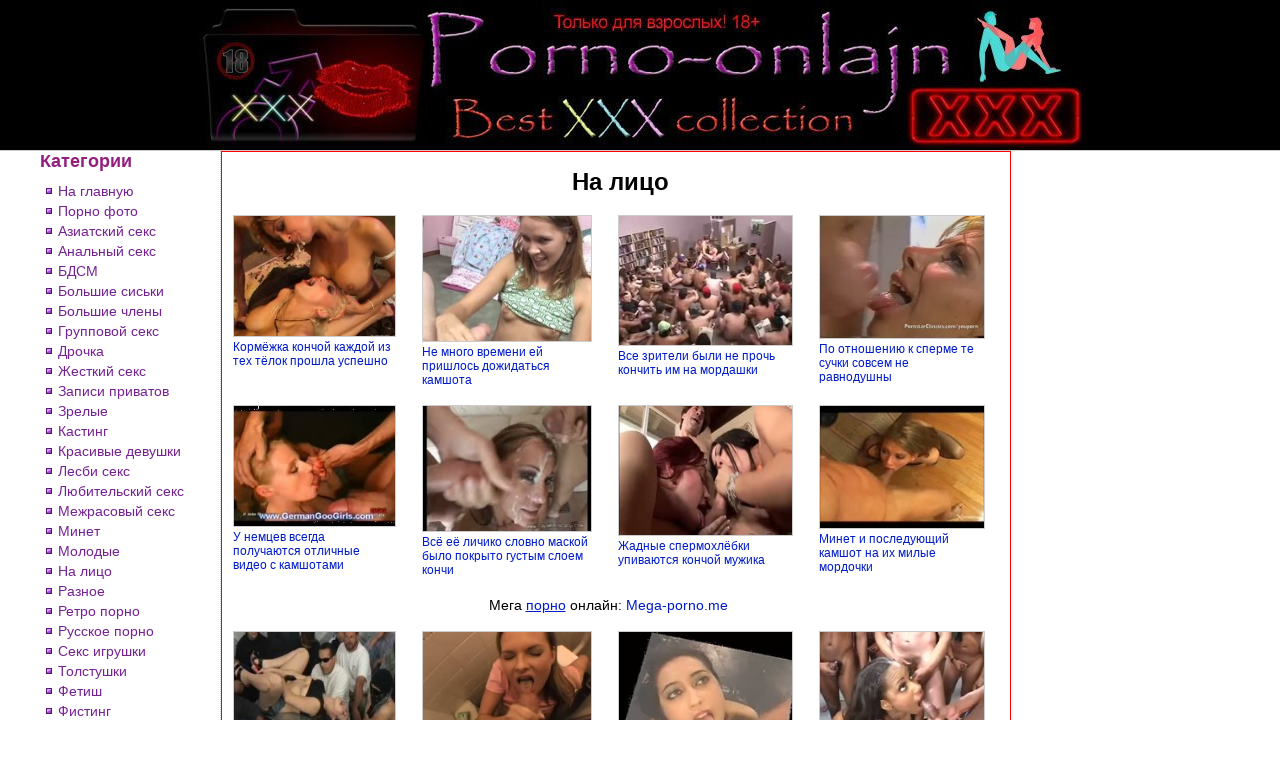

--- FILE ---
content_type: text/html; charset=windows-1251
request_url: https://www.megaxporno.com/on-face.html
body_size: 7992
content:
<!DOCTYPE html PUBLIC "-//W3C//DTD XHTML 1.0 Transitional//EN" "http://www.w3.org/TR/xhtml1/DTD/xhtml1-transitional.dtd">
<html xmlns="http://www.w3.org/1999/xhtml">
<head>
<meta name="viewport" content="width=device-width, maximum-scale=1.0" />
<meta http-equiv="Content-Type" content="text/html; charset=windows-1251" />
<title>Cumshots онлайн - кончают на лицо, сперма на лицо</title>
<meta name="description" content="Красивые девичьи личики и ротики заливают белой спермой, барышни с горячими глазами принимают все на своим симпатичные лица. " />
<meta name="keywords" content="cumshots, кончают на лицо, сперма на лицо, камшот" />
<base href="https://www.megaxporno.com/" />
<link href="./style/style.css" rel="stylesheet" type="text/css" />
<link rel="icon" href="./favicon.png" type="image/x-icon" />
</head>
<body>
<div class="header-block">
	<div class="header-logo">
		<div class="ac"><a href="https://www.megaxporno.com/"><img src="./images/porno-onlajn.jpg" alt="Мега Порно" /></a></div>
	</div>
</div>	
<div class="center">
	<div id="main"> 
		<div id="left-block">
			<div class="category-title">Категории</div>
			<div class="padt8 padl3">
				<table class="catlist">
					<tr>
						<td><img src="./images/sqa.jpg" alt="*" class="sqa" /></td>
						<td class="padl3"><a href="https://www.megaxporno.com/">На главную</a></td>
					</tr>
					<tr>
						<td><img src="./images/sqa.jpg" alt="*" class="sqa" /></td>
						<td class="padl3"><a href="https://devonki.sex">Порно фото</a></td>
					</tr>
										<tr>
						<td><img src="./images/sqa.jpg" alt="*" class="sqa" /></td>
						<td class="padl3"><a href="aziatskiy-seks.html" >Азиатский секс</a></td>
					</tr>
										<tr>
						<td><img src="./images/sqa.jpg" alt="*" class="sqa" /></td>
						<td class="padl3"><a href="analniy-seks.html" >Анальный секс</a></td>
					</tr>
										<tr>
						<td><img src="./images/sqa.jpg" alt="*" class="sqa" /></td>
						<td class="padl3"><a href="bdsm.html" >БДСМ</a></td>
					</tr>
										<tr>
						<td><img src="./images/sqa.jpg" alt="*" class="sqa" /></td>
						<td class="padl3"><a href="siski.html" >Большие сиськи</a></td>
					</tr>
										<tr>
						<td><img src="./images/sqa.jpg" alt="*" class="sqa" /></td>
						<td class="padl3"><a href="bolshie-chleni.html" >Большие члены</a></td>
					</tr>
										<tr>
						<td><img src="./images/sqa.jpg" alt="*" class="sqa" /></td>
						<td class="padl3"><a href="gruppovoy-seks.html" >Групповой секс</a></td>
					</tr>
										<tr>
						<td><img src="./images/sqa.jpg" alt="*" class="sqa" /></td>
						<td class="padl3"><a href="drochka.html" >Дрочка</a></td>
					</tr>
										<tr>
						<td><img src="./images/sqa.jpg" alt="*" class="sqa" /></td>
						<td class="padl3"><a href="zhestkiy-seks.html" >Жесткий секс</a></td>
					</tr>
										<tr>
						<td><img src="./images/sqa.jpg" alt="*" class="sqa" /></td>
						<td class="padl3"><a href="vebkam.html" >Записи приватов</a></td>
					</tr>
										<tr>
						<td><img src="./images/sqa.jpg" alt="*" class="sqa" /></td>
						<td class="padl3"><a href="v-vozraste.html" >Зрелые</a></td>
					</tr>
										<tr>
						<td><img src="./images/sqa.jpg" alt="*" class="sqa" /></td>
						<td class="padl3"><a href="kasting.html" >Кастинг</a></td>
					</tr>
										<tr>
						<td><img src="./images/sqa.jpg" alt="*" class="sqa" /></td>
						<td class="padl3"><a href="krasivie-devushki.html" >Красивые девушки</a></td>
					</tr>
										<tr>
						<td><img src="./images/sqa.jpg" alt="*" class="sqa" /></td>
						<td class="padl3"><a href="lesbi-seks.html" >Лесби секс</a></td>
					</tr>
										<tr>
						<td><img src="./images/sqa.jpg" alt="*" class="sqa" /></td>
						<td class="padl3"><a href="lyubitelskiy-seks.html" >Любительский секс</a></td>
					</tr>
										<tr>
						<td><img src="./images/sqa.jpg" alt="*" class="sqa" /></td>
						<td class="padl3"><a href="mezhrasoviy-seks.html" >Межрасовый секс</a></td>
					</tr>
										<tr>
						<td><img src="./images/sqa.jpg" alt="*" class="sqa" /></td>
						<td class="padl3"><a href="oralniy-seks.html" >Минет</a></td>
					</tr>
										<tr>
						<td><img src="./images/sqa.jpg" alt="*" class="sqa" /></td>
						<td class="padl3"><a href="woman18.html" >Молодые</a></td>
					</tr>
										<tr>
						<td><img src="./images/sqa.jpg" alt="*" class="sqa" /></td>
						<td class="padl3"><a href="on-face.html" class="active">На лицо</a></td>
					</tr>
										<tr>
						<td><img src="./images/sqa.jpg" alt="*" class="sqa" /></td>
						<td class="padl3"><a href="raznoe.html" >Разное</a></td>
					</tr>
										<tr>
						<td><img src="./images/sqa.jpg" alt="*" class="sqa" /></td>
						<td class="padl3"><a href="retro-porno.html" >Ретро порно</a></td>
					</tr>
										<tr>
						<td><img src="./images/sqa.jpg" alt="*" class="sqa" /></td>
						<td class="padl3"><a href="rus-porno.html" >Русское порно</a></td>
					</tr>
										<tr>
						<td><img src="./images/sqa.jpg" alt="*" class="sqa" /></td>
						<td class="padl3"><a href="tolko-devki.html" >Секс игрушки</a></td>
					</tr>
										<tr>
						<td><img src="./images/sqa.jpg" alt="*" class="sqa" /></td>
						<td class="padl3"><a href="tolstushki.html" >Толстушки</a></td>
					</tr>
										<tr>
						<td><img src="./images/sqa.jpg" alt="*" class="sqa" /></td>
						<td class="padl3"><a href="fetish.html" >Фетиш</a></td>
					</tr>
										<tr>
						<td><img src="./images/sqa.jpg" alt="*" class="sqa" /></td>
						<td class="padl3"><a href="fisting.html" >Фистинг</a></td>
					</tr>
										<tr>
						<td><img src="./images/sqa.jpg" alt="*" class="sqa" /></td> 
						<td class="padl3"><a href="http://vkporno.info/porno-gays.html">Гей порно</a></td>
					</tr>
					<tr>
						<td><img src="./images/sqa.jpg" alt="*" class="sqa" /></td>
						<td class="padl3"><a href="https://topvids.net">Sex videos</a></td>
					</tr>
				</table>
			</div>
		</div>
		
		<div id="rblock">		
			<div class="ac"><h1>На лицо</h1></div>
			
<div>
		<table border="0" class="content-table">
		<tr>
						<td>
				<div class="border"><a href="https://www.megaxporno.com/video/kormezhka-konchoy-kazhdoy-iz-teh-24057.html"><img src="http://megaxporno.com/content/25/1/24057/4_q85.jpg" alt="Кормёжка кончой каждой из тех тёлок прошла успешно" title="Кормёжка кончой каждой из тех тёлок прошла успешно" class="vthumb" /></a></div>
				<div class="padt3"><a href="https://www.megaxporno.com/video/kormezhka-konchoy-kazhdoy-iz-teh-24057.html" title="Кормёжка кончой каждой из тех тёлок прошла успешно">Кормёжка кончой каждой из тех тёлок прошла успешно</a></div>
			</td>
												<td>
				<div class="border"><a href="https://www.megaxporno.com/video/ne-mnogo-vremeni-ey-prishlos-d-22694.html"><img src="http://megaxporno.com/content/23/7/22694/9_q85.jpg" alt="Не много времени ей пришлось дожидаться камшота" title="Не много времени ей пришлось дожидаться камшота" class="vthumb" /></a></div>
				<div class="padt3"><a href="https://www.megaxporno.com/video/ne-mnogo-vremeni-ey-prishlos-d-22694.html" title="Не много времени ей пришлось дожидаться камшота">Не много времени ей пришлось дожидаться камшота</a></div>
			</td>
												<td>
				<div class="border"><a href="https://www.megaxporno.com/video/vse-zriteli-bili-ne-proch-konch-5810.html"><img src="http://megaxporno.com/content/6/9/5810/7_q85.jpg" alt="Все зрители были не прочь кончить им на мордашки" title="Все зрители были не прочь кончить им на мордашки" class="vthumb" /></a></div>
				<div class="padt3"><a href="https://www.megaxporno.com/video/vse-zriteli-bili-ne-proch-konch-5810.html" title="Все зрители были не прочь кончить им на мордашки">Все зрители были не прочь кончить им на мордашки</a></div>
			</td>
												<td>
				<div class="border"><a href="https://www.megaxporno.com/video/po-otnosheniyu-k-sperme-te-suchki-5919.html"><img src="http://megaxporno.com/content/6/10/5919/5_q85.jpg" alt="По отношению к сперме те сучки совсем не равнодушны" title="По отношению к сперме те сучки совсем не равнодушны" class="vthumb" /></a></div>
				<div class="padt3"><a href="https://www.megaxporno.com/video/po-otnosheniyu-k-sperme-te-suchki-5919.html" title="По отношению к сперме те сучки совсем не равнодушны">По отношению к сперме те сучки совсем не равнодушны</a></div>
			</td>
			</tr><tr>									<td>
				<div class="border"><a href="https://www.megaxporno.com/video/u-nemtsev-vsegda-poluchayutsya-otl-7198.html"><img src="http://megaxporno.com/content/8/2/7198/8_q85.jpg" alt="У немцев всегда получаются отличные видео с камшотами" title="У немцев всегда получаются отличные видео с камшотами" class="vthumb" /></a></div>
				<div class="padt3"><a href="https://www.megaxporno.com/video/u-nemtsev-vsegda-poluchayutsya-otl-7198.html" title="У немцев всегда получаются отличные видео с камшотами">У немцев всегда получаются отличные видео с камшотами</a></div>
			</td>
												<td>
				<div class="border"><a href="https://www.megaxporno.com/video/vse-ee-lichiko-slovno-maskoy-bi-7134.html"><img src="http://megaxporno.com/content/8/2/7134/4_q85.jpg" alt="Всё её личико словно маской было покрыто густым слоем кончи" title="Всё её личико словно маской было покрыто густым слоем кончи" class="vthumb" /></a></div>
				<div class="padt3"><a href="https://www.megaxporno.com/video/vse-ee-lichiko-slovno-maskoy-bi-7134.html" title="Всё её личико словно маской было покрыто густым слоем кончи">Всё её личико словно маской было покрыто густым слоем кончи</a></div>
			</td>
												<td>
				<div class="border"><a href="https://www.megaxporno.com/video/zhadnie-spermohlebki-upivayutsya-22165.html"><img src="http://megaxporno.com/content/23/2/22165/6_q85.jpg" alt="Жадные спермохлёбки упиваются кончой мужика" title="Жадные спермохлёбки упиваются кончой мужика" class="vthumb" /></a></div>
				<div class="padt3"><a href="https://www.megaxporno.com/video/zhadnie-spermohlebki-upivayutsya-22165.html" title="Жадные спермохлёбки упиваются кончой мужика">Жадные спермохлёбки упиваются кончой мужика</a></div>
			</td>
												<td>
				<div class="border"><a href="https://www.megaxporno.com/video/minet-i-posleduyushchiy-kamshot-na-6394.html"><img src="http://megaxporno.com/content/7/4/6394/5_q85.jpg" alt="Минет и последующий камшот на их милые мордочки" title="Минет и последующий камшот на их милые мордочки" class="vthumb" /></a></div>
				<div class="padt3"><a href="https://www.megaxporno.com/video/minet-i-posleduyushchiy-kamshot-na-6394.html" title="Минет и последующий камшот на их милые мордочки">Минет и последующий камшот на их милые мордочки</a></div>
			</td>
			</tr><tr>						</tr>
						<tr>
				<td colspan="4">
					<div class="ac s14">Мега <u><a href="http://mega-porno.me/categories/">порно</a></u> онлайн: <a href="http://mega-porno.me/categories/">Mega-porno.me</a></div>
				</td>
			</tr>
			<tr>
												<td>
				<div class="border"><a href="https://www.megaxporno.com/video/oni-postavili-sebe-tsel-utopit-5813.html"><img src="http://megaxporno.com/content/6/9/5813/8_q85.jpg" alt="Они поставили себе цель утопить её в сперме" title="Они поставили себе цель утопить её в сперме" class="vthumb" /></a></div>
				<div class="padt3"><a href="https://www.megaxporno.com/video/oni-postavili-sebe-tsel-utopit-5813.html" title="Они поставили себе цель утопить её в сперме">Они поставили себе цель утопить её в сперме</a></div>
			</td>
												<td>
				<div class="border"><a href="https://www.megaxporno.com/video/pryamo-seychas-ey-hotelos-oshchuti-24144.html"><img src="http://megaxporno.com/content/25/2/24144/3_q85.jpg" alt="Прямо сейчас ей хотелось ощутить у себя на лице его сперму" title="Прямо сейчас ей хотелось ощутить у себя на лице его сперму" class="vthumb" /></a></div>
				<div class="padt3"><a href="https://www.megaxporno.com/video/pryamo-seychas-ey-hotelos-oshchuti-24144.html" title="Прямо сейчас ей хотелось ощутить у себя на лице его сперму">Прямо сейчас ей хотелось ощутить у себя на лице его сперму</a></div>
			</td>
												<td>
				<div class="border"><a href="https://www.megaxporno.com/video/litso-katarini-eshche-nikto-i-niko-20623.html"><img src="http://megaxporno.com/content/21/7/20623/3_q85.jpg" alt="Лицо Катарины ещё никто и никогда не заливал таким количеством кончи" title="Лицо Катарины ещё никто и никогда не заливал таким количеством кончи" class="vthumb" /></a></div>
				<div class="padt3"><a href="https://www.megaxporno.com/video/litso-katarini-eshche-nikto-i-niko-20623.html" title="Лицо Катарины ещё никто и никогда не заливал таким количеством кончи">Лицо Катарины ещё никто и никогда не заливал таким количеством кончи</a></div>
			</td>
												<td>
				<div class="border"><a href="https://www.megaxporno.com/video/iz-koltsa-brizzhushchih-spermoy-pe-7180.html"><img src="http://megaxporno.com/content/8/2/7180/14_q85.jpg" alt="Из кольца брызжущих спермой пенисов ей было не вырваться" title="Из кольца брызжущих спермой пенисов ей было не вырваться" class="vthumb" /></a></div>
				<div class="padt3"><a href="https://www.megaxporno.com/video/iz-koltsa-brizzhushchih-spermoy-pe-7180.html" title="Из кольца брызжущих спермой пенисов ей было не вырваться">Из кольца брызжущих спермой пенисов ей было не вырваться</a></div>
			</td>
			</tr><tr>									<td>
				<div class="border"><a href="https://www.megaxporno.com/video/nakormit-spermoy-kak-mozhno-bo-5656.html"><img src="http://megaxporno.com/content/6/7/5656/2_q85.jpg" alt="Накормить спермой как можно больше девок - его основная задачка" title="Накормить спермой как можно больше девок - его основная задачка" class="vthumb" /></a></div>
				<div class="padt3"><a href="https://www.megaxporno.com/video/nakormit-spermoy-kak-mozhno-bo-5656.html" title="Накормить спермой как можно больше девок - его основная задачка">Накормить спермой как можно больше девок - его основная задачка</a></div>
			</td>
												<td>
				<div class="border"><a href="https://www.megaxporno.com/video/narezka-muzhskih-semyaizverzheniy-5904.html"><img src="http://megaxporno.com/content/6/10/5904/10_q85.jpg" alt="Нарезка мужских семяизвержений на любительскую камеру" title="Нарезка мужских семяизвержений на любительскую камеру" class="vthumb" /></a></div>
				<div class="padt3"><a href="https://www.megaxporno.com/video/narezka-muzhskih-semyaizverzheniy-5904.html" title="Нарезка мужских семяизвержений на любительскую камеру">Нарезка мужских семяизвержений на любительскую камеру</a></div>
			</td>
												<td>
				<div class="border"><a href="https://www.megaxporno.com/video/mnozhestvu-shmar-leon-zalyapal-eb-23975.html"><img src="http://megaxporno.com/content/24/10/23975/11_q85.jpg" alt="Множеству шмар Леон заляпал еблище кончой" title="Множеству шмар Леон заляпал еблище кончой" class="vthumb" /></a></div>
				<div class="padt3"><a href="https://www.megaxporno.com/video/mnozhestvu-shmar-leon-zalyapal-eb-23975.html" title="Множеству шмар Леон заляпал еблище кончой">Множеству шмар Леон заляпал еблище кончой</a></div>
			</td>
												<td>
				<div class="border"><a href="https://www.megaxporno.com/video/potaskannim-mokroshchelkam-pachkayu-6474.html"><img src="http://megaxporno.com/content/7/5/6474/10_q85.jpg" alt="Потасканным мокрощёлкам пачкают лица спермой" title="Потасканным мокрощёлкам пачкают лица спермой" class="vthumb" /></a></div>
				<div class="padt3"><a href="https://www.megaxporno.com/video/potaskannim-mokroshchelkam-pachkayu-6474.html" title="Потасканным мокрощёлкам пачкают лица спермой">Потасканным мокрощёлкам пачкают лица спермой</a></div>
			</td>
			</tr><tr>									<td>
				<div class="border"><a href="https://www.megaxporno.com/video/teh-shlyuh-obedinyaet-lyubov-k-m-24459.html"><img src="http://megaxporno.com/content/25/5/24459/10_q85.jpg" alt="Тех шлюх объединяет любовь к мужской конче" title="Тех шлюх объединяет любовь к мужской конче" class="vthumb" /></a></div>
				<div class="padt3"><a href="https://www.megaxporno.com/video/teh-shlyuh-obedinyaet-lyubov-k-m-24459.html" title="Тех шлюх объединяет любовь к мужской конче">Тех шлюх объединяет любовь к мужской конче</a></div>
			</td>
												<td>
				<div class="border"><a href="https://www.megaxporno.com/video/spermu-dlya-klementini-nikto-i-5984.html"><img src="http://megaxporno.com/content/6/10/5984/9_q85.jpg" alt="Сперму для Клементины никто и не думал жалеть" title="Сперму для Клементины никто и не думал жалеть" class="vthumb" /></a></div>
				<div class="padt3"><a href="https://www.megaxporno.com/video/spermu-dlya-klementini-nikto-i-5984.html" title="Сперму для Клементины никто и не думал жалеть">Сперму для Клементины никто и не думал жалеть</a></div>
			</td>
												<td>
				<div class="border"><a href="https://www.megaxporno.com/video/dobrovolno-kormitsya-muzhskimi-5595.html"><img src="http://megaxporno.com/content/6/6/5595/1_q85.jpg" alt="Добровольно кормится мужскими семенными жидкостями" title="Добровольно кормится мужскими семенными жидкостями" class="vthumb" /></a></div>
				<div class="padt3"><a href="https://www.megaxporno.com/video/dobrovolno-kormitsya-muzhskimi-5595.html" title="Добровольно кормится мужскими семенными жидкостями">Добровольно кормится мужскими семенными жидкостями</a></div>
			</td>
												<td>
				<div class="border"><a href="https://www.megaxporno.com/video/v-storonu-ee-mordashki-sperma-i-6621.html"><img src="http://megaxporno.com/content/7/7/6621/15_q85.jpg" alt="В сторону её мордашки сперма изливалась неоднократно" title="В сторону её мордашки сперма изливалась неоднократно" class="vthumb" /></a></div>
				<div class="padt3"><a href="https://www.megaxporno.com/video/v-storonu-ee-mordashki-sperma-i-6621.html" title="В сторону её мордашки сперма изливалась неоднократно">В сторону её мордашки сперма изливалась неоднократно</a></div>
			</td>
			</tr><tr>									<td>
				<div class="border"><a href="https://www.megaxporno.com/video/v-kachestve-ee-segodnyashney-korm-6771.html"><img src="http://megaxporno.com/content/7/8/6771/10_q85.jpg" alt="В качестве её сегодняшней кормёжки выступила пайка спермы" title="В качестве её сегодняшней кормёжки выступила пайка спермы" class="vthumb" /></a></div>
				<div class="padt3"><a href="https://www.megaxporno.com/video/v-kachestve-ee-segodnyashney-korm-6771.html" title="В качестве её сегодняшней кормёжки выступила пайка спермы">В качестве её сегодняшней кормёжки выступила пайка спермы</a></div>
			</td>
												<td>
				<div class="border"><a href="https://www.megaxporno.com/video/tsenneyshim-produktom-pitaniya-ne-24730.html"><img src="http://megaxporno.com/content/25/8/24730/4_q85.jpg" alt="Ценнейшим продуктом питания негритянки является сперма" title="Ценнейшим продуктом питания негритянки является сперма" class="vthumb" /></a></div>
				<div class="padt3"><a href="https://www.megaxporno.com/video/tsenneyshim-produktom-pitaniya-ne-24730.html" title="Ценнейшим продуктом питания негритянки является сперма">Ценнейшим продуктом питания негритянки является сперма</a></div>
			</td>
												<td>
				<div class="border"><a href="https://www.megaxporno.com/video/nakormit-spermoglotku-parni-p-9029.html"><img src="http://megaxporno.com/content/10/1/9029/10_q85.jpg" alt="Накормить спермоглотку парни пытаются из двух хуёв" title="Накормить спермоглотку парни пытаются из двух хуёв" class="vthumb" /></a></div>
				<div class="padt3"><a href="https://www.megaxporno.com/video/nakormit-spermoglotku-parni-p-9029.html" title="Накормить спермоглотку парни пытаются из двух хуёв">Накормить спермоглотку парни пытаются из двух хуёв</a></div>
			</td>
												<td>
				<div class="border"><a href="https://www.megaxporno.com/video/kormit-spermoy-tu-shmaru-emu-p-21605.html"><img src="http://megaxporno.com/content/22/7/21605/9_q85.jpg" alt="Кормить спермой ту шмару ему принесло величайший восторг" title="Кормить спермой ту шмару ему принесло величайший восторг" class="vthumb" /></a></div>
				<div class="padt3"><a href="https://www.megaxporno.com/video/kormit-spermoy-tu-shmaru-emu-p-21605.html" title="Кормить спермой ту шмару ему принесло величайший восторг">Кормить спермой ту шмару ему принесло величайший восторг</a></div>
			</td>
			</tr><tr>									<td>
				<div class="border"><a href="https://www.megaxporno.com/video/kokteyl-iz-spermi-desyatka-eba-9093.html"><img src="http://megaxporno.com/content/10/1/9093/7_q85.jpg" alt="Коктейль из спермы десятка ебарей во рту кончехлёбки" title="Коктейль из спермы десятка ебарей во рту кончехлёбки" class="vthumb" /></a></div>
				<div class="padt3"><a href="https://www.megaxporno.com/video/kokteyl-iz-spermi-desyatka-eba-9093.html" title="Коктейль из спермы десятка ебарей во рту кончехлёбки">Коктейль из спермы десятка ебарей во рту кончехлёбки</a></div>
			</td>
												<td>
				<div class="border"><a href="https://www.megaxporno.com/video/lianu-shchedro-kormyat-spermoy-ger-5939.html"><img src="http://megaxporno.com/content/6/10/5939/5_q85.jpg" alt="Лиану щедро кормят спермой германские факеры" title="Лиану щедро кормят спермой германские факеры" class="vthumb" /></a></div>
				<div class="padt3"><a href="https://www.megaxporno.com/video/lianu-shchedro-kormyat-spermoy-ger-5939.html" title="Лиану щедро кормят спермой германские факеры">Лиану щедро кормят спермой германские факеры</a></div>
			</td>
												<td>
				<div class="border"><a href="https://www.megaxporno.com/video/ee-na-feys-konchayut-dovolno-cha-23743.html"><img src="http://megaxporno.com/content/24/8/23743/19_q85.jpg" alt="Её на фейс кончают довольно часто во-время минета" title="Её на фейс кончают довольно часто во-время минета" class="vthumb" /></a></div>
				<div class="padt3"><a href="https://www.megaxporno.com/video/ee-na-feys-konchayut-dovolno-cha-23743.html" title="Её на фейс кончают довольно часто во-время минета">Её на фейс кончают довольно часто во-время минета</a></div>
			</td>
												<td>
				<div class="border"><a href="https://www.megaxporno.com/video/samim-izlyublennim-ih-delikates-21811.html"><img src="http://megaxporno.com/content/22/9/21811/14_q85.jpg" alt="Самым излюбленным их деликатесом является конча трахунов" title="Самым излюбленным их деликатесом является конча трахунов" class="vthumb" /></a></div>
				<div class="padt3"><a href="https://www.megaxporno.com/video/samim-izlyublennim-ih-delikates-21811.html" title="Самым излюбленным их деликатесом является конча трахунов">Самым излюбленным их деликатесом является конча трахунов</a></div>
			</td>
			</tr><tr>									<td>
				<div class="border"><a href="https://www.megaxporno.com/video/krashennaya-blondinka-vsya-v-sper-6265.html"><img src="http://megaxporno.com/content/7/3/6265/1_q85.jpg" alt="Крашенная блондинка вся в сперме после минета" title="Крашенная блондинка вся в сперме после минета" class="vthumb" /></a></div>
				<div class="padt3"><a href="https://www.megaxporno.com/video/krashennaya-blondinka-vsya-v-sper-6265.html" title="Крашенная блондинка вся в сперме после минета">Крашенная блондинка вся в сперме после минета</a></div>
			</td>
												<td>
				<div class="border"><a href="https://www.megaxporno.com/video/gerda-lyubit-spermu-kak-nastoyashch-6828.html"><img src="http://megaxporno.com/content/7/9/6828/2_q85.jpg" alt="Герда любит сперму как настоящий деликатес" title="Герда любит сперму как настоящий деликатес" class="vthumb" /></a></div>
				<div class="padt3"><a href="https://www.megaxporno.com/video/gerda-lyubit-spermu-kak-nastoyashch-6828.html" title="Герда любит сперму как настоящий деликатес">Герда любит сперму как настоящий деликатес</a></div>
			</td>
												<td>
				<div class="border"><a href="https://www.megaxporno.com/video/kaska-ne-uberegla-poebuhu-ot-v-5714.html"><img src="http://megaxporno.com/content/6/8/5714/18_q85.jpg" alt="Каска не уберегла поебуху от выстрелов спермы" title="Каска не уберегла поебуху от выстрелов спермы" class="vthumb" /></a></div>
				<div class="padt3"><a href="https://www.megaxporno.com/video/kaska-ne-uberegla-poebuhu-ot-v-5714.html" title="Каска не уберегла поебуху от выстрелов спермы">Каска не уберегла поебуху от выстрелов спермы</a></div>
			</td>
												<td>
				<div class="border"><a href="https://www.megaxporno.com/video/poebushek-s-ogonkom-zalivayut-m-5829.html"><img src="http://megaxporno.com/content/6/9/5829/6_q85.jpg" alt="Поебушек с огоньком заливают морем кончи" title="Поебушек с огоньком заливают морем кончи" class="vthumb" /></a></div>
				<div class="padt3"><a href="https://www.megaxporno.com/video/poebushek-s-ogonkom-zalivayut-m-5829.html" title="Поебушек с огоньком заливают морем кончи">Поебушек с огоньком заливают морем кончи</a></div>
			</td>
			</tr><tr>									<td>
				<div class="border"><a href="https://www.megaxporno.com/video/zalil-spermoy-potaskuhu-slovno-6430.html"><img src="http://megaxporno.com/content/7/5/6430/6_q85.jpg" alt="Залил спермой потаскуху словно из ведра" title="Залил спермой потаскуху словно из ведра" class="vthumb" /></a></div>
				<div class="padt3"><a href="https://www.megaxporno.com/video/zalil-spermoy-potaskuhu-slovno-6430.html" title="Залил спермой потаскуху словно из ведра">Залил спермой потаскуху словно из ведра</a></div>
			</td>
												<td>
				<div class="border"><a href="https://www.megaxporno.com/video/brizgayushchaya-na-nee-sperma-vozbu-6651.html"><img src="http://megaxporno.com/content/7/7/6651/5_q85.jpg" alt="Брызгающая на неё сперма возбудила девушку" title="Брызгающая на неё сперма возбудила девушку" class="vthumb" /></a></div>
				<div class="padt3"><a href="https://www.megaxporno.com/video/brizgayushchaya-na-nee-sperma-vozbu-6651.html" title="Брызгающая на неё сперма возбудила девушку">Брызгающая на неё сперма возбудила девушку</a></div>
			</td>
												<td>
				<div class="border"><a href="https://www.megaxporno.com/video/oni-vsegda-gotovi-otkrit-past-24765.html"><img src="http://megaxporno.com/content/25/8/24765/20_q85.jpg" alt="Они всегда готовы открыть пасть для пайки кончи" title="Они всегда готовы открыть пасть для пайки кончи" class="vthumb" /></a></div>
				<div class="padt3"><a href="https://www.megaxporno.com/video/oni-vsegda-gotovi-otkrit-past-24765.html" title="Они всегда готовы открыть пасть для пайки кончи">Они всегда готовы открыть пасть для пайки кончи</a></div>
			</td>
												<td>
				<div class="border"><a href="https://www.megaxporno.com/video/vnutr-ee-rta-konchil-s-desyatok-6407.html"><img src="http://megaxporno.com/content/7/5/6407/5_q85.jpg" alt="Внутрь её рта кончил с десяток чуваков" title="Внутрь её рта кончил с десяток чуваков" class="vthumb" /></a></div>
				<div class="padt3"><a href="https://www.megaxporno.com/video/vnutr-ee-rta-konchil-s-desyatok-6407.html" title="Внутрь её рта кончил с десяток чуваков">Внутрь её рта кончил с десяток чуваков</a></div>
			</td>
			</tr><tr>									<td>
				<div class="border"><a href="https://www.megaxporno.com/video/prokormit-teh-shalashevok-mozhno-7238.html"><img src="http://megaxporno.com/content/8/3/7238/7_q85.jpg" alt="Прокормить тех шалашёвок можно только кончой" title="Прокормить тех шалашёвок можно только кончой" class="vthumb" /></a></div>
				<div class="padt3"><a href="https://www.megaxporno.com/video/prokormit-teh-shalashevok-mozhno-7238.html" title="Прокормить тех шалашёвок можно только кончой">Прокормить тех шалашёвок можно только кончой</a></div>
			</td>
												<td>
				<div class="border"><a href="https://www.megaxporno.com/video/ot-oshchushcheniya-muzhskoy-spermi-na-22217.html"><img src="http://megaxporno.com/content/23/3/22217/2_q85.jpg" alt="От ощущения мужской спермы на своей коже она сама кончает" title="От ощущения мужской спермы на своей коже она сама кончает" class="vthumb" /></a></div>
				<div class="padt3"><a href="https://www.megaxporno.com/video/ot-oshchushcheniya-muzhskoy-spermi-na-22217.html" title="От ощущения мужской спермы на своей коже она сама кончает">От ощущения мужской спермы на своей коже она сама кончает</a></div>
			</td>
												<td>
				<div class="border"><a href="https://www.megaxporno.com/video/podborka-dusheshchipatelnih-otriv-6281.html"><img src="http://megaxporno.com/content/7/3/6281/4_q85.jpg" alt="Подборка душещипательных отрывком из порно роликов" title="Подборка душещипательных отрывком из порно роликов" class="vthumb" /></a></div>
				<div class="padt3"><a href="https://www.megaxporno.com/video/podborka-dusheshchipatelnih-otriv-6281.html" title="Подборка душещипательных отрывком из порно роликов">Подборка душещипательных отрывком из порно роликов</a></div>
			</td>
												<td>
				<div class="border"><a href="https://www.megaxporno.com/video/koncheglotki-zalyapannie-spermoy-22561.html"><img src="http://megaxporno.com/content/23/6/22561/5_q85.jpg" alt="Кончеглотки заляпанные спермой своих плейбоев" title="Кончеглотки заляпанные спермой своих плейбоев" class="vthumb" /></a></div>
				<div class="padt3"><a href="https://www.megaxporno.com/video/koncheglotki-zalyapannie-spermoy-22561.html" title="Кончеглотки заляпанные спермой своих плейбоев">Кончеглотки заляпанные спермой своих плейбоев</a></div>
			</td>
			</tr><tr>									<td>
				<div class="border"><a href="https://www.megaxporno.com/video/chernaya-spermoglotka-upivaetsya-25064.html"><img src="http://megaxporno.com/content/26/1/25064/9_q85.jpg" alt="Чёрная спермоглотка упивается спермой ебуна" title="Чёрная спермоглотка упивается спермой ебуна" class="vthumb" /></a></div>
				<div class="padt3"><a href="https://www.megaxporno.com/video/chernaya-spermoglotka-upivaetsya-25064.html" title="Чёрная спермоглотка упивается спермой ебуна">Чёрная спермоглотка упивается спермой ебуна</a></div>
			</td>
												<td>
				<div class="border"><a href="https://www.megaxporno.com/video/uzkoglazoy-soske-udalos-nasla-23798.html"><img src="http://megaxporno.com/content/24/8/23798/10_q85.jpg" alt="Узкоглазой соске удалось насладиться кончой факаря у себя во рту" title="Узкоглазой соске удалось насладиться кончой факаря у себя во рту" class="vthumb" /></a></div>
				<div class="padt3"><a href="https://www.megaxporno.com/video/uzkoglazoy-soske-udalos-nasla-23798.html" title="Узкоглазой соске удалось насладиться кончой факаря у себя во рту">Узкоглазой соске удалось насладиться кончой факаря у себя во рту</a></div>
			</td>
												<td>
				<div class="border"><a href="https://www.megaxporno.com/video/piteru-regulyarno-prihoditsya-ko-20733.html"><img src="http://megaxporno.com/content/21/8/20733/4_q85.jpg" alt="Питеру регулярно приходится кончать молодухам на лица" title="Питеру регулярно приходится кончать молодухам на лица" class="vthumb" /></a></div>
				<div class="padt3"><a href="https://www.megaxporno.com/video/piteru-regulyarno-prihoditsya-ko-20733.html" title="Питеру регулярно приходится кончать молодухам на лица">Питеру регулярно приходится кончать молодухам на лица</a></div>
			</td>
												<td>
				<div class="border"><a href="https://www.megaxporno.com/video/spermohlebki-obozhayut-kogda-im-6587.html"><img src="http://megaxporno.com/content/7/6/6587/8_q85.jpg" alt="Спермохлёбки обожают когда им кончают в ротик" title="Спермохлёбки обожают когда им кончают в ротик" class="vthumb" /></a></div>
				<div class="padt3"><a href="https://www.megaxporno.com/video/spermohlebki-obozhayut-kogda-im-6587.html" title="Спермохлёбки обожают когда им кончают в ротик">Спермохлёбки обожают когда им кончают в ротик</a></div>
			</td>
			</tr><tr>									<td>
				<div class="border"><a href="https://www.megaxporno.com/video/sperma-belih-parney-negrityanke-25288.html"><img src="http://megaxporno.com/content/26/3/25288/4_q85.jpg" alt="Сперма белых парней негритянке нравится больше" title="Сперма белых парней негритянке нравится больше" class="vthumb" /></a></div>
				<div class="padt3"><a href="https://www.megaxporno.com/video/sperma-belih-parney-negrityanke-25288.html" title="Сперма белых парней негритянке нравится больше">Сперма белых парней негритянке нравится больше</a></div>
			</td>
												<td>
				<div class="border"><a href="https://www.megaxporno.com/video/kormezhka-konchoy-smazliviy-germ-6869.html"><img src="http://megaxporno.com/content/7/9/6869/4_q85.jpg" alt="Кормёжка кончой смазливый германских спермохлёбок" title="Кормёжка кончой смазливый германских спермохлёбок" class="vthumb" /></a></div>
				<div class="padt3"><a href="https://www.megaxporno.com/video/kormezhka-konchoy-smazliviy-germ-6869.html" title="Кормёжка кончой смазливый германских спермохлёбок">Кормёжка кончой смазливый германских спермохлёбок</a></div>
			</td>
												<td>
				<div class="border"><a href="https://www.megaxporno.com/video/kris-oshchutil-osobiy-kayf-kogda-25156.html"><img src="http://megaxporno.com/content/26/2/25156/7_q85.jpg" alt="Крис ощутил особый кайф, когда кончил ей на спину" title="Крис ощутил особый кайф, когда кончил ей на спину" class="vthumb" /></a></div>
				<div class="padt3"><a href="https://www.megaxporno.com/video/kris-oshchutil-osobiy-kayf-kogda-25156.html" title="Крис ощутил особый кайф, когда кончил ей на спину">Крис ощутил особый кайф, когда кончил ей на спину</a></div>
			</td>
												<td>
				<div class="border"><a href="https://www.megaxporno.com/video/kormit-spermoy-moloduyu-koncheg-6713.html"><img src="http://megaxporno.com/content/7/8/6713/4_q85.jpg" alt="Кормить спермой хорошенькую кончеглотку вам несомненно понравится" title="Кормить спермой хорошенькую кончеглотку вам несомненно понравится" class="vthumb" /></a></div>
				<div class="padt3"><a href="https://www.megaxporno.com/video/kormit-spermoy-moloduyu-koncheg-6713.html" title="Кормить спермой хорошенькую кончеглотку вам несомненно понравится">Кормить спермой хорошенькую кончеглотку вам несомненно понравится</a></div>
			</td>
			</tr><tr>									<td>
				<div class="border"><a href="https://www.megaxporno.com/video/raskrila-rot-i-vivalila-yazichok-23040.html"><img src="http://megaxporno.com/content/24/1/23040/9_q85.jpg" alt="Раскрыла рот и вывалила язычок в ожидании кончи" title="Раскрыла рот и вывалила язычок в ожидании кончи" class="vthumb" /></a></div>
				<div class="padt3"><a href="https://www.megaxporno.com/video/raskrila-rot-i-vivalila-yazichok-23040.html" title="Раскрыла рот и вывалила язычок в ожидании кончи">Раскрыла рот и вывалила язычок в ожидании кончи</a></div>
			</td>
												<td>
				<div class="border"><a href="https://www.megaxporno.com/video/molodih-biks-shchedro-okropili-ko-6453.html"><img src="http://megaxporno.com/content/7/5/6453/9_q85.jpg" alt="Симпотичных бикс щедро окропили кончой по очереди" title="Симпотичных бикс щедро окропили кончой по очереди" class="vthumb" /></a></div>
				<div class="padt3"><a href="https://www.megaxporno.com/video/molodih-biks-shchedro-okropili-ko-6453.html" title="Симпотичных бикс щедро окропили кончой по очереди">Симпотичных бикс щедро окропили кончой по очереди</a></div>
			</td>
												<td>
				<div class="border"><a href="https://www.megaxporno.com/video/spermu-na-molodih-koncheglotok-7245.html"><img src="http://megaxporno.com/content/8/3/7245/2_q85.jpg" alt="Сперму на хорошеньких кончеглоток не нужно жалеть" title="Сперму на хорошеньких кончеглоток не нужно жалеть" class="vthumb" /></a></div>
				<div class="padt3"><a href="https://www.megaxporno.com/video/spermu-na-molodih-koncheglotok-7245.html" title="Сперму на хорошеньких кончеглоток не нужно жалеть">Сперму на хорошеньких кончеглоток не нужно жалеть</a></div>
			</td>
												<td>
				<div class="border"><a href="https://www.megaxporno.com/video/sperma-brizzhet-v-ee-rotik-so-v-7119.html"><img src="http://megaxporno.com/content/8/2/7119/4_q85.jpg" alt="Сперма брызжет в её ротик со всех сторон" title="Сперма брызжет в её ротик со всех сторон" class="vthumb" /></a></div>
				<div class="padt3"><a href="https://www.megaxporno.com/video/sperma-brizzhet-v-ee-rotik-so-v-7119.html" title="Сперма брызжет в её ротик со всех сторон">Сперма брызжет в её ротик со всех сторон</a></div>
			</td>
			</tr><tr>									<td>
				<div class="border"><a href="https://www.megaxporno.com/video/nemetskih-shmar-shchedro-zalivayut-b-9075.html"><img src="http://megaxporno.com/content/10/1/9075/5_q85.jpg" alt="Немецких шмар щедро заливают большим количеством кончи" title="Немецких шмар щедро заливают большим количеством кончи" class="vthumb" /></a></div>
				<div class="padt3"><a href="https://www.megaxporno.com/video/nemetskih-shmar-shchedro-zalivayut-b-9075.html" title="Немецких шмар щедро заливают большим количеством кончи">Немецких шмар щедро заливают большим количеством кончи</a></div>
			</td>
												<td>
				<div class="border"><a href="https://www.megaxporno.com/video/kazhduyu-iz-teh-telok-neodnokrat-7091.html"><img src="http://megaxporno.com/content/8/1/7091/1_q85.jpg" alt="Каждую из тех тёлок неоднократно метили спермой" title="Каждую из тех тёлок неоднократно метили спермой" class="vthumb" /></a></div>
				<div class="padt3"><a href="https://www.megaxporno.com/video/kazhduyu-iz-teh-telok-neodnokrat-7091.html" title="Каждую из тех тёлок неоднократно метили спермой">Каждую из тех тёлок неоднократно метили спермой</a></div>
			</td>
												<td>
				<div class="border"><a href="https://www.megaxporno.com/video/rebyata-konchayut-v-raskritie-shlyu-6473.html"><img src="http://megaxporno.com/content/7/5/6473/8_q85.jpg" alt="Ребята кончают в раскрытые шлюшьи ротики" title="Ребята кончают в раскрытые шлюшьи ротики" class="vthumb" /></a></div>
				<div class="padt3"><a href="https://www.megaxporno.com/video/rebyata-konchayut-v-raskritie-shlyu-6473.html" title="Ребята кончают в раскрытые шлюшьи ротики">Ребята кончают в раскрытые шлюшьи ротики</a></div>
			</td>
												<td>
				<div class="border"><a href="https://www.megaxporno.com/video/konchat-gabbi-v-litso-odno-na-6876.html"><img src="http://megaxporno.com/content/7/9/6876/6_q85.jpg" alt="Кончать Габби в лицо - одно наслаждение" title="Кончать Габби в лицо - одно наслаждение" class="vthumb" /></a></div>
				<div class="padt3"><a href="https://www.megaxporno.com/video/konchat-gabbi-v-litso-odno-na-6876.html" title="Кончать Габби в лицо - одно наслаждение">Кончать Габби в лицо - одно наслаждение</a></div>
			</td>
			</tr><tr>								</tr>
	</table>	
</div>

<div class="ac pad8 s14">
	(.) <a href="https://bigboss.video/kategorii/">BigBoss.video</a> (.)
</div>

<div class="page_desc">
	Делая минет или просто мастурбацию, девушки предпочитают что бы завершении процесса их лица обливали спермой. Похотливые парни так же не прочь облить свою партнершу семенем, и неважно будь то подруга, или просто любовница. Оральные ласки постоянно кончаются спусканием на спермы на лицо.
</div>

<div class="padt8 ac s14">
	<a href="http://rudojki.net/porno/">Дойки</a>, <a href="http://ebalka.tv/catlist/">Ебалка</a>, <a href="http://www.5xxx.org/categories/">5xxx.org</a> , <a href="http://pornosector.info">ПорноСектор</a> 
</div>

<div><div class="padt15 page_nav"><center><table align="center"><tr><td class="curr-page">1</td><td><a href="https://www.megaxporno.com/category/on-face_page-2.html" title="Перейти на страницу 2">2</a></td><td><a href="https://www.megaxporno.com/category/on-face_page-3.html" title="Перейти на страницу 3">3</a></td><td><a href="https://www.megaxporno.com/category/on-face_page-4.html" title="Перейти на страницу 4">4</a></td></tr></table></center></div>
</div>	

					
					<div class="padt15">
						<div class="ac">
							<h3>Наши друзья:</h3>
						</div> 
						<table border="0" class="content-table">
							<tr>
																<td>
									<div class="border"><a href="https://video.5porno.top/categories/"><img src="./images/promo/5porno.pro.jpg" alt="5porno.pro" class="vthumb" /></a></div>
									<div class="padt3"><a href="https://video.5porno.top/categories/" title="5porno.pro">5porno.pro</a></div>
								</td>
																								<td>
									<div class="border"><a href="https://x.5xxx.men"><img src="./images/promo/5xxx.org.jpg" alt="5xxx.org" class="vthumb" /></a></div>
									<div class="padt3"><a href="https://x.5xxx.men" title="5xxx.org">5xxx.org</a></div>
								</td>
																								<td>
									<div class="border"><a href="https://v.4ertik.cam/cat.html"><img src="./images/promo/4ertik.tv.jpg" alt="4ertik.TV" class="vthumb" /></a></div>
									<div class="padt3"><a href="https://v.4ertik.cam/cat.html" title="4ertik.TV">4ertik.TV</a></div>
								</td>
																								<td>
									<div class="border"><a href="https://m.24xxxx.win/categories/"><img src="./images/promo/24xxx.porn.jpg" alt="24xxx.Porn" class="vthumb" /></a></div>
									<div class="padt3"><a href="https://m.24xxxx.win/categories/" title="24xxx.Porn">24xxx.Porn</a></div>
								</td>
								</tr><tr>																<td>
									<div class="border"><a href="https://x.ebalka.mobi/"><img src="./images/promo/ebalka.tv.jpg" alt="Ebalka.TV" class="vthumb" /></a></div>
									<div class="padt3"><a href="https://x.ebalka.mobi/" title="Ebalka.TV">Ebalka.TV</a></div>
								</td>
																								<td>
									<div class="border"><a href="https://x.mega-porno.club/categories/"><img src="./images/promo/mega-porno.me.jpg" alt="Mega-Porno.me" class="vthumb" /></a></div>
									<div class="padt3"><a href="https://x.mega-porno.club/categories/" title="Mega-Porno.me">Mega-Porno.me</a></div>
								</td>
																								<td>
									<div class="border"><a href="https://top.mega-xxx.name/categories/"><img src="./images/promo/mega-xxx.tv.jpg" alt="Mega-XXX.tv" class="vthumb" /></a></div>
									<div class="padt3"><a href="https://top.mega-xxx.name/categories/" title="Mega-XXX.tv">Mega-XXX.tv</a></div>
								</td>
																								<td>
									<div class="border"><a href="https://go.rusuchka.top"><img src="./images/promo/rusuchka.com.jpg" alt="RuSuchka.com" class="vthumb" /></a></div>
									<div class="padt3"><a href="https://go.rusuchka.top" title="RuSuchka.com">RuSuchka.com</a></div>
								</td>
								</tr><tr>																<td>
									<div class="border"><a href="https://x.checkporno.online"><img src="./images/promo/checkporno.com.jpg" alt="CheckPorno.com" class="vthumb" /></a></div>
									<div class="padt3"><a href="https://x.checkporno.online" title="CheckPorno.com">CheckPorno.com</a></div>
								</td>
																								<td>
									<div class="border"><a href="https://v.bigboss.rodeo/kategorii/"><img src="./images/promo/bigboss.video.jpg" alt="BigBoss.video" class="vthumb" /></a></div>
									<div class="padt3"><a href="https://v.bigboss.rodeo/kategorii/" title="BigBoss.video">BigBoss.video</a></div>
								</td>
																								<td>
									<div class="border"><a href="https://q.24xxx.men/katu/"><img src="./images/promo/24xxx.me.jpg" alt="24xxx.me" class="vthumb" /></a></div>
									<div class="padt3"><a href="https://q.24xxx.men/katu/" title="24xxx.me">24xxx.me</a></div>
								</td>
																							</tr>
						</table>	
					</div>
					
				</div>
			</div>	
			<div class="clear"></div>
			
			<div class="padt25 ac">&copy; 2011-2026 <a href="https://www.megaxporno.com/">MegaXPorno.com</a></div>
			<div class="padt8 ac">E-mail: <a href="/cdn-cgi/l/email-protection#96e1f3f4fbf7e5e2f3e4d6fbf3f1f7eee6f9e4f8f9b8f5f9fb" rel="nofollow"><span class="__cf_email__" data-cfemail="fa8d9f98979b898e9f88ba979f9d9b828a95889495d4999597">[email&#160;protected]</span></a></div>
			
					</div>
	</div>				
</div>
<!--noindex--><a href="#0" class="cd-top" rel="nofollow">Top</a><!--/noindex-->

<script data-cfasync="false" src="/cdn-cgi/scripts/5c5dd728/cloudflare-static/email-decode.min.js"></script><script src="./js/jquery.js?v=1.01" language="javascript"></script><script src="./js/scripts.js?v=1.01" language="javascript"></script><script src="./js/modernizr.js?v=1.01" language="javascript"></script><script src="./js/KernelTeamImageRotator.js?v=1.01" language="javascript"></script><script src="./js/main.js?v=1.01" language="javascript"></script>
<!--LiveInternet counter--><a href="https://www.liveinternet.ru/click"
target="_blank"><img id="licnt73A6" width="1" height="1" style="border:0" 
title="LiveInternet: показано число просмотров и посетителей за 24 часа"
src="[data-uri]"
alt=""/></a><script>(function(d,s){d.getElementById("licnt73A6").src=
"https://counter.yadro.ru/hit?t52.6;r"+escape(d.referrer)+
((typeof(s)=="undefined")?"":";s"+s.width+"*"+s.height+"*"+
(s.colorDepth?s.colorDepth:s.pixelDepth))+";u"+escape(d.URL)+
";h"+escape(d.title.substring(0,150))+";"+Math.random()})
(document,screen)</script><!--/LiveInternet-->

<script defer src="https://static.cloudflareinsights.com/beacon.min.js/vcd15cbe7772f49c399c6a5babf22c1241717689176015" integrity="sha512-ZpsOmlRQV6y907TI0dKBHq9Md29nnaEIPlkf84rnaERnq6zvWvPUqr2ft8M1aS28oN72PdrCzSjY4U6VaAw1EQ==" data-cf-beacon='{"version":"2024.11.0","token":"f89b2e99cf574a33a65fdfdc52098f95","r":1,"server_timing":{"name":{"cfCacheStatus":true,"cfEdge":true,"cfExtPri":true,"cfL4":true,"cfOrigin":true,"cfSpeedBrain":true},"location_startswith":null}}' crossorigin="anonymous"></script>
</body>
</html>